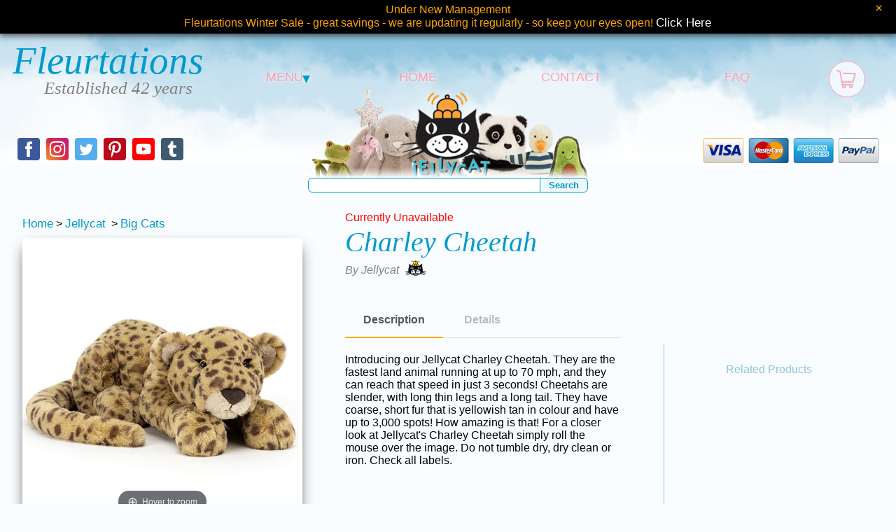

--- FILE ---
content_type: text/html
request_url: https://www.fleurtations.uk.com/Jellycat/jellycat-charley-cheetah.asp
body_size: 51583
content:

<!DOCTYPE html>
<html lang="en-GB">
	<head>
	<meta charset="UTF-8">
	<meta name="viewport" content="width=device-width, initial-scale=1.0">
	
		<meta name="robots" content="all,index,follow,noarchive">
	
	<title>
		Jellycat&nbsp;Charley Cheetah
	</title>
	<link rel="canonical" href="https://www.fleurtations.uk.com/Jellycat/jellycat-charley-cheetah.asp">
	<link rel="icon" type="image/vnd.microsoft.icon" href="https://www.fleurtations.uk.com/Images/Jellycat.ico">
	<link rel="shortcut icon" href="https://www.fleurtations.uk.com/Images/Jellycat.ico">
	<meta name="description" content="Charley Cheetah by Jellycat - Sizes: Large 
and 
Little - Prices from &pound;23.45 with Free 
National|UK Tracked Delivery on all Jellycat Charley Cheetahs">
	<meta name="keywords" content="Jellycat Charley Cheetah,">
	
	<!--Open Graph-->
	<meta property="og:url" content="https://www.fleurtations.uk.com/Jellycat/jellycat-charley-cheetah.asp">
	<meta property="og:type" content="website">
	<meta property="og:title" content="Jellycat&nbsp;Charley Cheetah">
	<meta property="og:description" content="Charley Cheetah by Jellycat - Sizes: Large 
and 
Little - Prices from &pound;23.45 with Free 
National|UK Tracked Delivery on all Jellycat Charley Cheetahs">
	<meta property="og:image" content="https://www.fleurtations.uk.com/Jellycat/images/jellycat-charley-cheetah-L.jpg">
	<meta name="twitter:card" content="summary_large_image">
	<meta name="twitter:site" content="@Fleurtations">
	
	<meta name="distribution" content="global">
	<meta name="author" content="fleurtations.uk.com">
	<meta name="copyright" content="&copy; Copyright Fleurtations.UK.Com All rights reserved">
	<link rel="stylesheet" href="../../Primary-Style.css">
	<link type="text/css" rel="stylesheet" href="../../magiczoomplus/magiczoomplus.css"/>
	<link rel="preconnect" href="https://fonts.googleapis.com">
	<link rel="preconnect" href="https://fonts.gstatic.com" crossorigin>
	<link href="https://fonts.googleapis.com/css2?family=Lato:wght@400;700&display=swap" rel="stylesheet">
	<style type="text/css">
		h1{text-align:left;}
		h2{font-size:40px;margin:0;font-weight:normal;color:grey;display:inline;}
		h3{margin:0;color:#f778a1;font-weight:normal;font-size:22px;display:inline;}
		#brand-info{font-style:italic;color:grey;font-size:16px;}
		.hidden {display: none;}
		#searchBarImage{background-image:url(https://www.fleurtations.uk.com/Jellycat/Images/Jellycat-Search-Bar-Image.png);}
		#product, #reviews{width:80%;margin:auto;display:grid;}
		#product{grid-template-columns:400px auto 300px;grid-template-rows:min-content 55px minmax(415px, auto) auto;grid-column-gap:5%;}
		#images {width:400px;grid-row-start:1;grid-row-end:6;}
		#breadcrumbs{margin:10px 0;}
		.slider{max-width: 400px;}
		#selectors{text-align:center;}
		.mz-thumb img{width:50px;height:50px;margin:0 5px;}
		#product-image {width:400px;box-shadow: 0 10px 20px -5px rgba(0, 0, 0, 0.75);margin-bottom:30px;}
		#product-title{grid-column-start:2;grid-column-end:4;}

		#large-price{grid-column-start:2;grid-column-end:3;}
		#unavailable{color:red;}
		#size-stock{margin-left:10px;}
        #returning{color:#565656;cursor:help;}
		#shareThis{text-align:center;padding-top:10px;cursor:pointer;}
		#shareThis span{display:inline-block;margin-right:5px;font-weight:bold;color:#868686;}
		#shareThis svg{display:inline-block;position:relative;top:5px;}
		#brand-info{position:relative;top:-20px;}
		#brand-info img {position:relative;top:9px;left:8px;}
		#tab-box{margin-top:15px;height:350px;}
			section {display: none;padding: 20px 0 0;border-top: 1px solid #ddd;}
			#info label {display: inline-block;margin: 0 0 -1px;padding: 15px 25px;font-weight: 600;text-align: center;color: #bbb;border: 1px solid transparent;}
			#info label:before {margin-right: 10px;}
			#info label:hover {color: #888;}
			#info input:checked + label {color: #555;border-bottom: 2px solid orange;}
			#tab1:checked ~ #description,
			#tab2:checked ~ #details {
			  display: block;
			}
			#details ul{list-style:none;margin:0;}
			#details li{padding-bottom:4px;text-indent:-0.8em;padding-left:1em;}
			#details li::before {
				padding-right:7px;
				content: "•";
				color: red;
			}
			#details{overflow-y:scroll;max-height:280px;}
		#sound-controls {margin-top:25px;}
		#catalogID{padding-left:50px;color:grey;padding-top:10px;}
		#related-products{display:grid;grid-template-columns:auto auto;padding-top:25px;margin-top:75px;height:280px;border-bottom:1px solid #8ec3de;border-left:1px solid #8ec3de;border-radius:0 0 0 15px;grid-column-start:3;grid-row-start:2;grid-row-end:4;}
		#related-products p{grid-column-start:1;grid-column-end:3;text-align:center;color:#8ec3de;}
		#related-products div{display:inline-block;width:100px;margin:0 auto;text-align:center;vertical-align:top;}
		#price-container {grid-column-start:2;grid-column-end:4;}
		
		#buy{padding-top:5px;display:grid;grid-column-gap:5px;grid-row-gap:10px;grid-template-columns: repeat(2, 1fr);}
		#buy input, #single-buy input{border:none;margin-top:0px;}
		#buy input{display:none;}
		#buy span:hover{cursor:pointer;color:cadetblue;}
		#buy input:checked + label span{background-color:cadetblue;color:white;}
		#buy input:checked + label span span.prices{color:#ffe000 !important;}
		#buy input:checked + label span span.stock-notice{color:khaki !important;}
		#buy input:checked + label span span.in-stock,
		#buy input:checked + label span span.limited-stock,
		#buy input:checked + label span span.last-one {color:lightgreen !important;}
		#buy input:checked + label span s{color:white !important;}
		
		#price1 {grid-column-start:1;}
		#price2 {grid-column-start:2;}
		#price3 {grid-column-start:3;}
		#price4 {grid-column-start:4;}
		#price5 {grid-column-start:5;}
		#price6 {grid-column-start:6;}
		#price1, #price2, #price3, #price4, #price5, #price6 {text-align:center;color:#5f5f5f;border:1px solid cadetblue;border-radius:21px;}
		#buy-button, #single-buy-button{vertical-align:middle;text-align:center;color:white;background-color:cadetblue;border-radius:5px;}
		#buy-button {display:none;grid-row-start:2;line-height:45px;}
		#single-buy-button{height:60px;padding:5px 10% 0;vertical-align:bottom;}
		#select-price{color:cadetblue;font-weight:bold;padding:5px 0 2px 5px;}
		#single-variant{width:150px;text-align:center;display:inline-block;font-weight:bold;color:cadetblue;}
		#single-variant span{color:cadetblue;}
		#buy-button:hover, #single-buy-button:hover{background-color:orange;cursor:pointer;}
		.price-box{
			font-family: 'Lato', sans-serif;
			font-weight: 400;
			padding:5px 0;
		}
		.stock-notice, .reduced-price {color:#e90b0b;}
		.limited-stock, .last-one, .in-stock {color:green !important;}
		.prices{font-weight: 700;}
		
		#currency{margin-left:5%;}
		#currency, #price{float:left;color:white;font:italic 40px times;}
		#reviews{margin-top:50px;grid-template-columns:auto;}
		.rating {width:195px;margin:auto;background-color:white;border:1px solid darkgrey;border-radius:5px;}
		.rating:not(:checked) > input {position:absolute;clip:rect(0,0,0,0);}
		.rating:not(:checked) > label {float:right;width:1em;padding:0 .1em;overflow:hidden;white-space:nowrap;cursor:pointer;font-size:200%;line-height:1.2;color:#ddd;text-shadow:1px 1px #bbb, 2px 2px #666, .1em .1em .2em rgba(0,0,0,.5);}
		.rating:not(:checked) > label:before {content: '★ ';}
		.rating > input:checked ~ label {color: #f70;text-shadow:1px 1px #c60, 2px 2px #940, .1em .1em .2em rgba(0,0,0,.5);}
		.rating:not(:checked) > label:hover,
		.rating:not(:checked) > label:hover ~ label {color: gold;text-shadow:1px 1px goldenrod, 2px 2px #B57340, .1em .1em .2em rgba(0,0,0,.5);}
		.rating > input:checked + label:hover,
		.rating > input:checked + label:hover ~ label,
		.rating > input:checked ~ label:hover,
		.rating > input:checked ~ label:hover ~ label,
		.rating > label:hover ~ input:checked ~ label {
			color: #ea0;text-shadow:1px 1px goldenrod, 2px 2px #B57340, .1em .1em .2em rgba(0,0,0,.5);
		}
		.rating > label:active {position:relative;top:2px;left:2px;}
		#product-reviews{text-align:center;}
		#reviews-header{border-bottom:1px solid #8ec3de;padding:20px 0;margin-bottom:20px;color:#f778a1;}
		.review{display:grid;grid-template-columns:115px auto 200px;border-bottom:1px solid #ddd;padding:10px 0;}
		.review-text, .stars{text-align:left;}
		
		.discontinued{font-weight:bold;color:darkred !important;font-size:20px;padding-top:5%;cursor:default !important;}
		span.discontinued{text-align:center;border:1px solid darkred;border-radius:21px;}

		/* setup tooltips */
		.tooltip {
		    position: relative;
		}
		.tooltip:before,
		.tooltip:after {
            display: block;
            opacity: 0;
            pointer-events: none;
            position: absolute;
		}
		.tooltip:after {
            border-right: 6px solid transparent;
            border-bottom: 6px solid rgba(0,0,0,.75); 
            border-left: 6px solid transparent;
            content: '';
            height: 0;
                top: 20px;
                left: 170px;
            width: 0;
		}
		.tooltip:before {
            background: rgba(0,0,0,.75);
            border-radius: 2px;
            color: #fff;
            content: attr(data-title);
            font-size: 14px;
            padding: 6px 10px;
                top: 26px;
            white-space: nowrap;
		}

		/* the animations */
		/* expand */
		.tooltip.expand:before {
            transform: scale3d(.2,.2,1);
            transition: all .2s ease-in-out;
		}
		.tooltip.expand:after {
            transform: translate3d(0,6px,0);
            transition: all .1s ease-in-out;
		}
		.tooltip.expand:hover:before,
		.tooltip.expand:hover:after {
            opacity: 1;
            transform: scale3d(1,1,1);
		}
		.tooltip.expand:hover:after {
		    transition: all .2s .1s ease-in-out;
		}

		.rrp {
			margin-right:10px;
			color:#999;
		}
		
		@media screen and (max-width:1499px) {
			#product, #reviews{width:90%;}
		}
		@media screen and (max-width:1299px) {
			#product, #reviews{width:95%;}
		}
		@media screen and (max-width:1199px) {
			#product {grid-template-columns: 400px auto;}
			#images {margin-bottom:25px;grid-row-end:4;}
			#product-title{grid-column-end:3;}
			#price-container {grid-column-start:1;grid-column-end:3;grid-row-start:4;}
			.discontinued{font-size:15px;padding-top:15px;}
			#related-products {grid-column-start:1;grid-column-end:3;grid-row-start:5;grid-row-end:6;grid-template-columns:auto auto auto auto;height:auto;border:1px solid #8ec3de;border-radius:15px;}
			#related-products p {grid-column-start:1;grid-column-end:5;}
			.review{grid-template-columns: 115px auto;grid-column-gap:10px;}
			.reviewer{grid-column-start:1;grid-row-start:1;}
			.stars{grid-row-start:2;margin-left:8px;}
			.review-text{grid-column-start:2;grid-row-start:1;grid-row-end:4;}
		}
		@media screen and (max-width:899px) {
			#product {grid-template-columns:300px auto;}
			#images {width:300px;}
			.slider{width:300px;}
			#product-image {width:300px;}
		}
		@media screen and (max-width:699px) {
			h1{text-align:center;}
			#product {grid-template-columns:auto;grid-template-rows:auto;}
			#product-title {grid-row-start:1;grid-column-start:1;text-align:center;margin-bottom:30px;}
            .tooltip:before {left:calc(50% - 142px);}
            .tooltip:after {left:50%;}
			#images {width:400px;margin:auto;grid-row-start:2;grid-row-end:3;grid-column-start:1;grid-column-end:3;margin-bottom:25px;}
			#breadcrumbs{text-align:center;}
			#large-price{grid-column-start:1;grid-row-start:3;text-align:center;}
			#price-container {grid-row-start:4;margin-top:10px;}
			#info {grid-row-start:5;grid-column-start:1;grid-column-end:3;}
			#related-products{grid-row-start:6;}
			#tab-box {margin-top:10px;}
			#buy label {font-size:14px;}
			#related-products {margin-top:15px;padding-top:5px;}
			#reviews {margin-bottom:50px;grid-template-columns:auto;}
			#product-reviews {margin-top:50px;}
			.slider {width:400px;}
			#product-image {width:400px;}
			#single-buy{text-align:center;}
		}
		@media screen and (max-width:429px) {
			#images {width:100%;}
			.slider {width:100%;}
			#product-image{width:100%;height:100%;}
			#tab-box {height:370px;}
			#details ul {padding-left:10px;}
			#related-products {grid-template-columns:auto auto;}
			#related-products p {grid-column-end:3;}
			.review{grid-template-columns:auto;}
			.reviewer{text-align:left;}
			.stars{margin:0;}
			.review-text{grid-row-start:3;grid-column-start:1;grid-column-end:2;}
		}
		
		@media screen and (min-width:700px) and (max-width:900px) {
			.review{grid-template-columns:auto;}
			.reviewer{text-align:left;}
			.stars{margin:0;}
			.review-text{grid-row-start:3;grid-column-start:1;grid-column-end:2;}
		}
		@media screen and (min-width:700px) and (max-width:1199px) {
			#single-buy-button{margin-left:50%;}
		}

		
	</style>
	
	<script type="application/ld+json">
	[
		
			{
				"@context": "http://schema.org/",
				"@type": "Product",
				"sku": "J4020",
				"gtin" : "670983126792",
				
				"image": "../Jellycat/images/jellycat-charley-cheetah-L.jpg",
				"name": "Jellycat Charley Cheetah",
				"description": "Introducing our Jellycat Charley Cheetah. They are the fastest land animal running at up to 70 mph, and they can reach that speed in just 3 seconds! Cheetahs are slender, with long thin legs and a long tail. They have coarse, short fur that is yellowish tan in colour and have up to 3,000 spots! How amazing is that!",
				"color": "",
				"gender": "",
				"age_group": "",
				"brand": {
					"name": "Jellycat"
				},
				"offers": {
					"@type": "Offer",
					"priceCurrency": "GBP",
					"price": 51.45,
					
					"url": "https://www.fleurtations.uk.com/Jellycat/jellycat-charley-cheetah.asp?selected=1",
					
					"itemCondition": "http://schema.org/NewCondition",
					"availability": "http://schema.org/Discontinued"
				}
			},
			{
				"@context": "http://schema.org/",
				"@type": "Product",
				"sku": "J4020-Li",
				"gtin" : "670983127102",
				
				"image": "../Jellycat/images/jellycat-charley-cheetah.jpg",
				"name": "Jellycat Charley Cheetah Little",
				"description": "Introducing our Jellycat Charley Cheetah. They are the fastest land animal running at up to 70 mph, and they can reach that speed in just 3 seconds! Cheetahs are slender, with long thin legs and a long tail. They have coarse, short fur that is yellowish tan in colour and have up to 3,000 spots! How amazing is that!",
				"color": "",
				"gender": "",
				"age_group": "",
				"brand": {
					"name": "Jellycat"
				},
				"offers": {
					"@type": "Offer",
					"priceCurrency": "GBP",
					"price": 23.45,
					
					"url": "https://www.fleurtations.uk.com/Jellycat/jellycat-charley-cheetah.asp?selected=2",
					
					"itemCondition": "http://schema.org/NewCondition",
					"availability": "http://schema.org/Discontinued"
				}
			}
	]
	</script>
</head>
<body>
	
<!-- Google tag (gtag.js) -->
<script async src="https://www.googletagmanager.com/gtag/js?id=G-JHT93GRXZJ"></script>
<script>
  window.dataLayer = window.dataLayer || [];
  function gtag(){dataLayer.push(arguments);}
  gtag('js', new Date());

  gtag('config', 'G-JHT93GRXZJ');
</script>
<!-- End Google tag (gtag.js) -->
<!-- Google tag (gtag.js) -->
<script async src="https://www.googletagmanager.com/gtag/js?id=AW-1044041020"></script>
<script>
  window.dataLayer = window.dataLayer || [];
  function gtag(){dataLayer.push(arguments);}
  gtag('js', new Date());

  gtag('config', 'AW-1044041020');
</script>
<!-- End Google tag (gtag.js) -->
<input type="checkbox" id="menu-toggle"/>
<div id="menu">
	<div><label class="menu-toggle-icon" for="menu-toggle" onclick="hideOverlay()"></label></div>
	<ul>
		
		<li><a href="https://www.fleurtations.uk.com/Fleurtations-Winter-Sale.asp">Winter Sale</a></li>
		<li><a href="https://www.fleurtations.uk.com/Aurora-World-Palm-Pals-Soft-Toys.asp">Aurora Palm Pals</a></li>
		
		<li><a href="https://www.fleurtations.uk.com/Baby-Boy-Soft-Toys.asp">Baby Boy Gifts</a></li>
		<li><a href="https://www.fleurtations.uk.com/Baby-Girl-Soft-Toys.asp">Baby Girl Gifts</a></li>
		
		<li><a href="https://www.fleurtations.uk.com/Best-Years-Knitted-Soft-Toys.asp">Best Years Toys</a></li>
		<li><a href="https://www.fleurtations.uk.com/Scented-Candles-Index.asp">Candles + Diffusers</a></li>
		
		<li><a href="https://www.fleurtations.uk.com/Eeboo.asp">Eeboo Puzzles+</a></li>
		
		<li><a href="https://www.fleurtations.uk.com/Keel-Toys.asp">Keel Toys</a></li>
		<li><a href="https://www.fleurtations.uk.com/Moomin.asp">Moomin</a></li>
		<li><a href="https://www.fleurtations.uk.com/Moulin-Roty.asp">Moulin Roty</a></li>
		<li><a href="https://www.fleurtations.uk.com/Noodoll.asp">Noodoll Plush</a></li>
		<li><a href="https://www.fleurtations.uk.com/Onya.asp">Onya Bags</a></li>
		<li><a href="https://www.fleurtations.uk.com/Pachamama-Knitted-Clothing.asp">Pachamama Knitwear</a></li>
		<li><a href="https://www.fleurtations.uk.com/Peanuts-Snoopy.asp">Peanuts Snoopy</a></li>
		<li><a href="https://www.fleurtations.uk.com/Photo-Frames-Index.asp">Photo Frames</a></li>
		<li><a href="https://www.fleurtations.uk.com/Quotable-Cards-Mugs-Frames-Totes.asp">Quotables</a></li>
		<li><a href="https://www.fleurtations.uk.com/Rachel-Ellen.asp">Rachel Ellen</a></li>
		<li><a href="https://www.fleurtations.uk.com/rosie-made-a-thing.asp">Rosie Made a Thing</a></li>
		<li><a href="https://www.fleurtations.uk.com/Santoro-Gorjuss.asp">Santoro Gorjuss</a></li>
		<li><a href="https://www.fleurtations.uk.com/Lilla-Och-Stora-Bjorn-Soft-Toys.asp">Swedish Toys</a></li>
		<li><a href="https://www.fleurtations.uk.com/Teddy-Hermann-Soft-Toys.asp">Teddy Hermann Toys</a></li>
		<li><a href="https://www.fleurtations.uk.com/The-Beatles.asp">The Beatles</a></li>
		<li><a href="https://www.fleurtations.uk.com/Musical-Wind-Chimes.asp">Wind Chimes</a></li>
		<li><a href="https://www.fleurtations.uk.com/Wrapping-Paper-Index.asp">Wrapping Paper</a></li>
	</ul>
</div>
<div id="overlay" onclick="closeMenu()"></div>
<div id="black-friday-notice-bar" class="notice-bar">Under New Management<br>Fleurtations Winter Sale - great savings - we are updating it regularly - so keep your eyes open! <a href="https://www.fleurtations.uk.com/Fleurtations-Winter-Sale.asp">Click Here</a><button onclick="closeNoticeBar(this);">×</button></div>


<div id="wrapper">
	<div id="header">
		<div id="banner"></div>
		<div id="fade"></div>	<!--Fade for banner-->
		<div id="mobileEstablished">
			<span id="Fleurtations">Fleurtations</span>
		</div>
		<div id="searchBarImage">
			<div id="searchBarImage-fade"></div>
		</div>
		
		<table class="estab">
			<tr>
				<td id="established">
					<a href="https://www.fleurtations.uk.com"><span id="Fleurtations">Fleurtations</span></a>
					<span id="established-years">Established 42 years</span>
				</td>
				<td id="menuDropdown">
					<div id="dropdown">
						<a class="navigation-link">MENU<span id="dropdownArrow">&#9662;</span></a>
						<div id="dropdown-content">
							
							<a id="black-friday-menu-link" href="https://www.fleurtations.uk.com/black-friday.asp">BLACK FRIDAY</a>
							
							<a href="https://www.fleurtations.uk.com/Fleurtations-Winter-Sale.asp">Winter Sale</a>
							<a href="https://www.fleurtations.uk.com/Aurora-World-Palm-Pals-Soft-Toys.asp">Aurora Palm Pals</a>
							
							<a href="https://www.fleurtations.uk.com/Baby-Boy-Soft-Toys.asp">Baby Boy Gifts</a>
							<a href="https://www.fleurtations.uk.com/Baby-Girl-Soft-Toys.asp">Baby Girl Gifts</a>
							
							<a href="https://www.fleurtations.uk.com/Best-Years-Knitted-Soft-Toys.asp">Best Years Toys</a>
							<a href="https://www.fleurtations.uk.com/Scented-Candles-Index.asp">Candles + Diffusers</a>
							
							<a href="https://www.fleurtations.uk.com/Eeboo.asp">Eeboo Puzzles+</a>
							
							<a href="https://www.fleurtations.uk.com/Keel-Toys.asp">Keel Toys</a>
							<a href="https://www.fleurtations.uk.com/Moomin.asp">Moomin</a>
							<a href="https://www.fleurtations.uk.com/Moulin-Roty.asp">Moulin Roty</a>
							<a href="https://www.fleurtations.uk.com/Noodoll.asp">Noodoll Plush</a>
							<a href="https://www.fleurtations.uk.com/Onya.asp">Onya Bags</a>
							<a href="https://www.fleurtations.uk.com/Pachamama-Knitted-Clothing.asp">Pachamama Knitwear</a>
							<a href="https://www.fleurtations.uk.com/Peanuts-Snoopy.asp">Peanuts Snoopy</a>
							<a href="https://www.fleurtations.uk.com/Photo-Frames-Index.asp">Photo Frames</a>
							<a href="https://www.fleurtations.uk.com/Quotable-Cards-Mugs-Frames-Totes.asp">Quotables</a>
							<a href="https://www.fleurtations.uk.com/Rachel-Ellen.asp">Rachel Ellen</a>
							<a href="https://www.fleurtations.uk.com/rosie-made-a-thing.asp">Rosie Made a Thing</a>
							<a href="https://www.fleurtations.uk.com/Santoro-Gorjuss.asp">Santoro Gorjuss</a>
							<a href="https://www.fleurtations.uk.com/Lilla-Och-Stora-Bjorn-Soft-Toys.asp">Swedish Toys</a>
							<a href="https://www.fleurtations.uk.com/Teddy-Hermann-Soft-Toys.asp">Teddy Hermann Toys</a>
							<a href="https://www.fleurtations.uk.com/The-Beatles.asp">The Beatles</a>
							
							<a href="https://www.fleurtations.uk.com/Musical-Wind-Chimes.asp">Wind Chimes</a>
							<a href="https://www.fleurtations.uk.com/Wrapping-Paper-Index.asp">Wrapping Paper</a>
						</div>
					</div>
				</td>
				<td id="home"><a class="navigation-link" href="https://www.fleurtations.uk.com">HOME</a></td>
				<td class="contact"><a class="navigation-link" href="https://www.fleurtations.uk.com/contacts.asp">CONTACT</a></td>
				<td class="services"><a class="navigation-link" href="https://www.fleurtations.uk.com/services.asp">FAQ</a></td>
				<td class="new"><a class="navigation-link" href="https://www.fleurtations.uk.com/whats-new.asp">WHAT&apos;S NEW</a></td>
			</tr>
		</table>
		
			<div class="checkout">
				<a class="checkout__button" href="#"><!-- Fallback location -->
					<span class="checkout__text">
						<svg class="checkout__icon" width="30px" viewBox="0 0 35 35">
							<path fill="var(--secondary-colour)" d="M33.623,8.004c-0.185-0.268-0.486-0.434-0.812-0.447L12.573,6.685c-0.581-0.025-1.066,0.423-1.091,1.001 c-0.025,0.578,0.423,1.065,1.001,1.091L31.35,9.589l-3.709,11.575H11.131L8.149,4.924c-0.065-0.355-0.31-0.652-0.646-0.785 L2.618,2.22C2.079,2.01,1.472,2.274,1.26,2.812s0.053,1.146 0.591,1.357l4.343,1.706L9.23,22.4c0.092,0.497,0.524,0.857,1.03,0.857 h0.504l-1.15,3.193c-0.096,0.268-0.057,0.565,0.108,0.798c0.163,0.232,0.429,0.37,0.713,0.37h0.807 c-0.5,0.556-0.807,1.288-0.807,2.093c0,1.732,1.409,3.141,3.14,3.141c1.732,0,3.141-1.408,3.141-3.141c0-0.805-0.307-1.537-0.807-2.093h6.847c-0.5,0.556-0.806,1.288-0.806,2.093c0,1.732,1.407,3.141,3.14,3.141 c1.731,0,3.14-1.408,3.14-3.141c0-0.805-0.307-1.537-0.806-2.093h0.98c0.482,0,0.872-0.391,0.872-0.872s-0.39-0.873-0.872-0.873 H11.675l0.942-2.617h15.786c0.455,0,0.857-0.294,0.996-0.727l4.362-13.608C33.862,8.612,33.811,8.272,33.623,8.004z M13.574,31.108c-0.769,0-1.395-0.626-1.395-1.396s0.626-1.396,1.395-1.396c0.77,0,1.396,0.626,1.396,1.396S14.344,31.108,13.574,31.108z M25.089,31.108c-0.771,0-1.396 0.626-1.396-1.396s0.626-1.396,1.396-1.396c0.77,0,1.396,0.626,1.396,1.396 S25.858,31.108,25.089,31.108z"/>
						</svg>
					</span>
				</a>
				<div class="checkout__order">
					<div class="checkout__order-inner">
						
<table class="checkout__summary">
	<thead>
		<tr><th colspan="2">Your Order</th><th>Price</th></tr>
	</thead>
	<tbody>
	
	</tbody>
	<tfoot>
		<tr><th colspan="3" class="bottom">Total <span class="checkout__total">&pound;0.00</span></th></tr>
	</tfoot>
</table><!-- /checkout__summary -->
<button class="checkout__option checkout__option--silent checkout__cancel">&lt; Continue Shopping</button><form id="Checkout-Button" action="https://www.fleurtations.uk.com/cart.asp" method="post"><input class="checkout__option noBorder" type="submit" name="submit" value="Checkout"></form>
<button class="checkout__close checkout__cancel"><i class="icon fa fa-fw">&#10006;</i>Close</button>
					</div><!-- /checkout__order-inner -->
				</div><!-- /checkout__order -->
			</div><!-- /checkout -->
		
		<table class="estab-mobile">
			<tr>
				<td id="menu-mobile"><label class="menu-toggle-icon" for="menu-toggle" onclick="showOverlay()"></label></td>
				<td id="home-mobile">
					<a class="navigation-link" href="https://www.fleurtations.uk.com">
						<svg height="25px" width="25px" viewbox="0 0 1000 1000">
							<path fill="var(--primary-colour)" d="M165.8,564.8v389.9h222.8V732h222.8v222.8h222.9V564.8L500,230.7L165.8,564.8z M500,45.2L10,529.2l64.4,64.7L500,171.5l425.5,422.4l64.5-64.7L500,45.2z M332.9,118.5H165.8v212.4l167.2-170.6V118.5z">
						</svg>
					</a>
				</td>
				<td id="contact-mobile">
					<a class="navigation-link" href="https://www.fleurtations.uk.com/contacts.asp">
						<svg height="25px" width="25px" viewbox="0 0 1000 1000">
							<path fill="var(--primary-colour)" d="M647,656.8c0,0-41.7-28-87.6,18.8c0,0-37.8,42-79.5-11.6c0,0-115.2-126.5-150.7-268c0,0-8.6-24.9,23.9-30.1c0,0,87.6-18.8,98.1-58.3L398.9,39.5c0,0-15.8-48.9-77-20.7c0,0-104.6,26.7-150.5,71.7l-8.5,19.3l-9.4,75.5c0,0,4.9,511.3,447.6,798c0,0,151.6,46.6,234.8-106.2l10.6-39.5L647,656.8z">
						</svg>
					</a>
				</td>
				<td class="basket-mobile"><a href="https://www.fleurtations.uk.com/cart.asp"><img src="https://www.fleurtations.uk.com/images/Basket-Icon.png" alt="Basket"/></a></td>
			</tr>
		</table>
		
		<div id="social-search-card">
			<div id="social">
				<div id="facebook">
						<a href="https://www.facebook.com/Fleurtations" target="_blank" title="Facebook" preserveAspectRatio="xMidYMid meet">
						<svg height="32px" width="32px" viewbox="0 0 512 512">
							<path fill="#fff" d='M211.9 197.4h-36.7v59.9h36.7V433.1h70.5V256.5h49.2l5.2-59.1h-54.4c0 0 0-22.1 0-33.7 0-13.9 2.8-19.5 16.3-19.5 10.9 0 38.2 0 38.2 0V82.9c0 0-40.2 0-48.8 0 -52.5 0-76.1 23.1-76.1 67.3C211.9 188.8 211.9 197.4 211.9 197.4z'>
						</svg>
					</a>
				</div>
				<div id="instagram">
						<a href="https://www.instagram.com/fleurtationsofficial/" target="_blank" title="Instagram" preserveAspectRatio="xMidYMid meet">
						<svg height="32px" width="32px" viewbox="0 0 512 512">
							<path fill="#fff" d='M256 109.3c47.8 0 53.4 0.2 72.3 1 17.4 0.8 26.9 3.7 33.2 6.2 8.4 3.2 14.3 7.1 20.6 13.4 6.3 6.3 10.1 12.2 13.4 20.6 2.5 6.3 5.4 15.8 6.2 33.2 0.9 18.9 1 24.5 1 72.3s-0.2 53.4-1 72.3c-0.8 17.4-3.7 26.9-6.2 33.2 -3.2 8.4-7.1 14.3-13.4 20.6 -6.3 6.3-12.2 10.1-20.6 13.4 -6.3 2.5-15.8 5.4-33.2 6.2 -18.9 0.9-24.5 1-72.3 1s-53.4-0.2-72.3-1c-17.4-0.8-26.9-3.7-33.2-6.2 -8.4-3.2-14.3-7.1-20.6-13.4 -6.3-6.3-10.1-12.2-13.4-20.6 -2.5-6.3-5.4-15.8-6.2-33.2 -0.9-18.9-1-24.5-1-72.3s0.2-53.4 1-72.3c0.8-17.4 3.7-26.9 6.2-33.2 3.2-8.4 7.1-14.3 13.4-20.6 6.3-6.3 12.2-10.1 20.6-13.4 6.3-2.5 15.8-5.4 33.2-6.2C202.6 109.5 208.2 109.3 256 109.3M256 77.1c-48.6 0-54.7 0.2-73.8 1.1 -19 0.9-32.1 3.9-43.4 8.3 -11.8 4.6-21.7 10.7-31.7 20.6 -9.9 9.9-16.1 19.9-20.6 31.7 -4.4 11.4-7.4 24.4-8.3 43.4 -0.9 19.1-1.1 25.2-1.1 73.8 0 48.6 0.2 54.7 1.1 73.8 0.9 19 3.9 32.1 8.3 43.4 4.6 11.8 10.7 21.7 20.6 31.7 9.9 9.9 19.9 16.1 31.7 20.6 11.4 4.4 24.4 7.4 43.4 8.3 19.1 0.9 25.2 1.1 73.8 1.1s54.7-0.2 73.8-1.1c19-0.9 32.1-3.9 43.4-8.3 11.8-4.6 21.7-10.7 31.7-20.6 9.9-9.9 16.1-19.9 20.6-31.7 4.4-11.4 7.4-24.4 8.3-43.4 0.9-19.1 1.1-25.2 1.1-73.8s-0.2-54.7-1.1-73.8c-0.9-19-3.9-32.1-8.3-43.4 -4.6-11.8-10.7-21.7-20.6-31.7 -9.9-9.9-19.9-16.1-31.7-20.6 -11.4-4.4-24.4-7.4-43.4-8.3C310.7 77.3 304.6 77.1 256 77.1L256 77.1z'>
						</svg>
						<svg style="position:relative;top:-32px;" height="32px" width="32px" viewbox="0 0 512 512">
							<path fill="#fff" d='M256 164.1c-50.7 0-91.9 41.1-91.9 91.9s41.1 91.9 91.9 91.9 91.9-41.1 91.9-91.9S306.7 164.1 256 164.1zM256 315.6c-32.9 0-59.6-26.7-59.6-59.6s26.7-59.6 59.6-59.6 59.6 26.7 59.6 59.6S288.9 315.6 256 315.6z'>
						</svg>
						<svg style="position:relative;top:-64px;" height="32px" width="32px" viewbox="0 0 512 512">
							<circle fill="#fff" cx='351.5' cy='160.5' r='21.5'>
						</svg>
					</a>
				</div>
				<div id="twitter">
					<a href="https://twitter.com/Fleurtations" target="_blank" title="Twitter" preserveAspectRatio="xMidYMid meet">
						<svg height="32px" width="32px" viewbox="0 0 512 512">
							<path fill="#fff" d='M419.6 168.6c-11.7 5.2-24.2 8.7-37.4 10.2 13.4-8.1 23.8-20.8 28.6-36 -12.6 7.5-26.5 12.9-41.3 15.8 -11.9-12.6-28.8-20.6-47.5-20.6 -42 0-72.9 39.2-63.4 79.9 -54.1-2.7-102.1-28.6-134.2-68 -17 29.2-8.8 67.5 20.1 86.9 -10.7-0.3-20.7-3.3-29.5-8.1 -0.7 30.2 20.9 58.4 52.2 64.6 -9.2 2.5-19.2 3.1-29.4 1.1 8.3 25.9 32.3 44.7 60.8 45.2 -27.4 21.4-61.8 31-96.4 27 28.8 18.5 63 29.2 99.8 29.2 120.8 0 189.1-102.1 185-193.6C399.9 193.1 410.9 181.7 419.6 168.6z'>
						</svg>
					</a>
				</div>
				<div id="pinterest">
						<a href="https://www.pinterest.co.uk/fleurtations1/" target="_blank" title="Pinterest" preserveAspectRatio="xMidYMid meet">
						<svg height="32px" width="32px" viewbox="0 0 512 512">
							<path fill="#fff" d='M266.6 76.5c-100.2 0-150.7 71.8-150.7 131.7 0 36.3 13.7 68.5 43.2 80.6 4.8 2 9.2 0.1 10.6-5.3 1-3.7 3.3-13 4.3-16.9 1.4-5.3 0.9-7.1-3-11.8 -8.5-10-13.9-23-13.9-41.3 0-53.3 39.9-101 103.8-101 56.6 0 87.7 34.6 87.7 80.8 0 60.8-26.9 112.1-66.8 112.1 -22.1 0-38.6-18.2-33.3-40.6 6.3-26.7 18.6-55.5 18.6-74.8 0-17.3-9.3-31.7-28.4-31.7 -22.5 0-40.7 23.3-40.7 54.6 0 19.9 6.7 33.4 6.7 33.4s-23.1 97.8-27.1 114.9c-8.1 34.1-1.2 75.9-0.6 80.1 0.3 2.5 3.6 3.1 5 1.2 2.1-2.7 28.9-35.9 38.1-69 2.6-9.4 14.8-58 14.8-58 7.3 14 28.7 26.3 51.5 26.3 67.8 0 113.8-61.8 113.8-144.5C400.1 134.7 347.1 76.5 266.6 76.5z'>
						</svg>
					</a>
				</div>
				<div id="youtube">
						<a href="https://www.youtube.com/channel/UCouHZxrQGKlAsQCJEXQ3H8Q" target="_blank" title="Youtube" preserveAspectRatio="xMidYMid meet">
						<svg height="32px" width="32px" viewbox="0 0 512 512">
							<path fill="#fff" d='M422.6 193.6c-5.3-45.3-23.3-51.6-59-54 -50.8-3.5-164.3-3.5-215.1 0 -35.7 2.4-53.7 8.7-59 54 -4 33.6-4 91.1 0 124.8 5.3 45.3 23.3 51.6 59 54 50.9 3.5 164.3 3.5 215.1 0 35.7-2.4 53.7-8.7 59-54C426.6 284.8 426.6 227.3 422.6 193.6zM222.2 303.4v-94.6l90.7 47.3L222.2 303.4z'>
						</svg>
					</a>
				</div>
				<div id="tumblr">
						<a href="https://fleurtations09.wordpress.com/" target="_blank" title="WordPress" preserveAspectRatio="xMidYMid meet">
						<svg height="22px" width="22px" viewbox="0 0 24 24">
							<path fill="#fff" d='M14.563 24c-5.093 0-7.031-3.756-7.031-6.411V9.747H5.116V6.648c3.63-1.313 4.512-4.596 4.71-6.469C9.84.051 9.941 0 9.999 0h3.517v6.114h4.801v3.633h-4.82v7.47c.016 1.001.375 2.371 2.207 2.371h.09c.631-.02 1.486-.205 1.936-.419l1.156 3.425c-.436.636-2.4 1.374-4.156 1.404h-.178l.011.002z'>
						</svg>
					</a>
				</div>
			</div>
			<div id="search">
				<div>
					<form action="https://www.fleurtations.uk.com/Site-Search.asp" method="post">
						<input type="text" name="searchTerm" value=""/>
						<input type="submit" name="submit" value="Search">
					</form>
				</div>
			</div>
			<div id="cardstrip">
				<img src="https://www.fleurtations.uk.com/images/cardstrip-new.png" alt="Credit cards accepted including American Express|Visa|Mastercard via PayPal" title="Credit cards accepted via PayPal" width="250" height="36" />
			</div>
		</div>
	</div>
	
	<div id="content">
		<div id="product">
			<div id="images">
				<div id="breadcrumbs">
					<a href="https://www.fleurtations.uk.com" itemtype="http://data-vocabulary.org/Breadcrumb">Home</a>&nbsp;>&nbsp;<a href="https://www.fleurtations.uk.com/Jellycat.asp" itemtype="http://data-vocabulary.org/Breadcrumb">Jellycat</a>
					
						&nbsp;>&nbsp;<a href="../Jellycat-Big-Cats.asp" itemtype="http://data-vocabulary.org/Breadcrumb">Big Cats</a>
					
				</div>
				<div class="slider">
					<a href="../Jellycat/images/jellycat-charley-cheetah-L.jpg" class="MagicZoom" data-options="zoomPosition: inner; variableZoom: true; lazyZoom: true; zoomCaption: bottom;" id="product-image"><img src="../Jellycat/images/jellycat-charley-cheetah-L.jpg" alt="Jellycat Charley Cheetah"></a>
					<div id="selectors">
						<a data-zoom-id="product-image" href="../Jellycat/images/jellycat-charley-cheetah-L.jpg" data-image="../Jellycat/images/jellycat-charley-cheetah-L.jpg"><img src="../Jellycat/images/jellycat-charley-cheetah-S.jpg" alt="Jellycat Charley Cheetah Large"></a>
						
						
							<a data-zoom-id="product-image" title="Little" href="../Jellycat/images/jellycat-charley-cheetah-LI-L.jpg" data-image="../Jellycat/images/jellycat-charley-cheetah-LI-L.jpg"><img src="../Jellycat/images/jellycat-charley-cheetah-LI-S.jpg" alt="Jellycat Charley Cheetah Little"></a>
						
							<a data-zoom-id="product-image" title="Back" href="../Jellycat/images/jellycat-charley-cheetah-BA-L.jpg" data-image="../Jellycat/images/jellycat-charley-cheetah-BA-L.jpg"><img src="../Jellycat/images/jellycat-charley-cheetah-BA-S.jpg" alt="Jellycat Charley Cheetah Back"></a>
						
							<a data-zoom-id="product-image" title="Side" href="../Jellycat/images/jellycat-charley-cheetah-SI-L.jpg" data-image="../Jellycat/images/jellycat-charley-cheetah-SI-L.jpg"><img src="../Jellycat/images/jellycat-charley-cheetah-SI-S.jpg" alt="Jellycat Charley Cheetah Side"></a>
						
					</div>
				</div>
				<div id="shareThis">
					<span>Share this Page</span>
					<svg height="24px" width="24px" viewbox="0 0 24 24">
						<path fill="orange" d="M 18 2 A 3 3 0 0 0 15 5 A 3 3 0 0 0 15.054688 5.5605469 L 7.9394531 9.7109375 A 3 3 0 0 0 6 9 A 3 3 0 0 0 3 12 A 3 3 0 0 0 6 15 A 3 3 0 0 0 7.9355469 14.287109 L 15.054688 18.439453 A 3 3 0 0 0 15 19 A 3 3 0 0 0 18 22 A 3 3 0 0 0 21 19 A 3 3 0 0 0 18 16 A 3 3 0 0 0 16.0625 16.712891 L 8.9453125 12.560547 A 3 3 0 0 0 9 12 A 3 3 0 0 0 8.9453125 11.439453 L 16.060547 7.2890625 A 3 3 0 0 0 18 8 A 3 3 0 0 0 21 5 A 3 3 0 0 0 18 2 z">
					</svg>
					<p id="supported"></p>
				</div>
			</div>
			<div id="product-title">
				
					<p id="unavailable">Currently Unavailable</p>
				
					<h1>Charley Cheetah</h1>
				
				<p id="brand-info">By Jellycat<img src="https://www.fleurtations.uk.com/Images/Jellycat.ico" alt="Jellycat" height="32" width="32"></p>
			</div>
			<div id="large-price">
				
					<h2>&pound;<span id="product-cost"></span></h2>
				
				<h3 id="size-stock"></h3>
                <p id="returning" class="tooltip expand" data-title="This is estimated and is subject to change."></p>
			</div>
			<div id="info">
				<div id="tab-box">
					<input class="hidden" id="tab1" type="radio" name="tabs" checked>
					<label for="tab1">Description</label>
						
					<input class="hidden" id="tab2" type="radio" name="tabs">
					<label for="tab2">Details</label>
						
					<section id="description">
						<p>
							Introducing our Jellycat Charley Cheetah. They are the 
fastest land 
animal running at up to 70 mph, and they can reach that 
speed in 
just 3 seconds! Cheetahs are slender, with long thin 
legs 
and a long tail. They have coarse, short fur that is 
yellowish tan in colour and have up to 3,000 spots! How 
amazing is 
that! For a 
closer look at Jellycat&apos;s Charley Cheetah simply roll 
the 
mouse over the image. Do not tumble dry, dry clean or 
iron. Check all labels.





						</p>
						
					</section>
					<section id="details">
						<ul>
							
								<li>Jellycat Charley Cheetah</li>
							
								<li>Size: Large and Little</li>
							
								<li>Care: Hand Wash Only</li>
							
								<li>Made from 100% Polyester</li>
							
								<li>Complies with European Safety Directive</li>
								
								<li>All UK deliveries are tracked</li>
							
								<li>Free UK delivery on orders &pound;30+</li>
							
								<li>Check all labels</li>
							
						</ul>
						<p id="catalogID">PRODUCT CODE: J4020</p>
					</section>
				</div>
			</div>
			<div id="related-products">
				<p>Related Products</p>
				
			</div>
			<div id="price-container">
				<form name="buy" action="https://www.fleurtations.uk.com/cart.asp" method="POST">
					<input type="hidden" name="act" value="add"/>
					<input type="hidden" name="catid" value="8241"/>
					<input type="hidden" name="smallpic" value="jellycat-charley-cheetah-S.jpg"/>
					<input type="hidden" name="category" value="Jellycat14"/>
					<input type="hidden" name="catalog_id" value="J4020"/>
					<input type="hidden" name="product_name" value="Charley Cheetah"/>
					<input type="hidden" name="product_short_description" value="Large"/>
					<input type="hidden" name="origin" value="jellycat-charley-cheetah">
                    <input type="hidden" id="variation" name="variation" value="">
					
						<input type="hidden" name="back" value="Jellycat/jellycat-charley-cheetah.asp"/>
					
					<input type="hidden" name="linktitle" value="Charley Cheetah"/>
					
							<p id="select-price">Select a Price:</p>
							<div id="buy">
								
										<input type="radio" id="p1" name="price" value="51.45" onClick="setprice(51.45, 1, 2, 1, 'Large', 0, 'null', '0', 0, 4)">
										<label for="p1">
											<span class="price-box" id="price1" style="display:block;">
												Large<br>
												46 x 14cm<br>
												
															<span class="stock-notice">Out of Stock</span>
														
												<br>
												
													<s class="rrp">&pound;65.00</s>
													<span class="prices reduced-price">&pound;51.45</span>
												
											</span>
										</label>
									
										<input type="radio" id="p2" name="price" value="23.45" onClick="setprice(23.45, 2, 2, 1, 'Little', 0, 'null', '0', 0, 8)">
										<label for="p2">
											<span class="price-box" id="price2" style="display:block;">
												Little<br>
												29 x 8cm<br>
												
															<span class="stock-notice">Out of Stock</span>
														
												<br>
												
													<s class="rrp">&pound;30.00</s>
													<span class="prices reduced-price">&pound;23.45</span>
												
											</span>
										</label>
									
									<span id="buy-button" style="background-color:white;color:red;">Currently Unavailable</span>
								
							</div>
						
				</form>
			</div>
		</div>
		<div id="reviews">
			<div id="product-reviews">
				<p id="reviews-header">Reviews of Charley Cheetah</p>
				
					<p>Be the first to write a review!</p>
				
			</div>
		</div>
				
	</div>
	<div id="footer">
		
			<div id="footer1">
				<a href="#wrapper" title="back to top">Back To Top</a>
			</div>
			
			<div id="footer2">
				For the latest stop press news regarding Fleurtations please visit <a href="https://pressroom.prlog.org/Fleur08/" target="_blank"> The Press Room</a>
				<br />
				<br />
				<a href="https://twitter.com/Fleurtations" target="_blank" title="Fleurtations Twitter Page">Fleurtations Twitter Page</a>&nbsp;&nbsp;-&nbsp;&nbsp;
				<a href="https://www.facebook.com/Fleurtations" target="_blank" title="Fleurtations FaceBook Page">Fleurtations Facebook Page</a>&nbsp;&nbsp;-&nbsp;&nbsp;
				<a href="https://www.google.co.uk/maps/place/Fleurtations/@52.980718,-1.105055,15z/data=!4m2!3m1!1s0x0:0x298edff5fb1563b2" target="_blank" title="Fleurtations Florists Nottingham on Google Maps"> Fleurtations on Google Maps</a>
			</div>
		
        <div id="footer-links">
            
                <a class="link-space" href="https://fleurtationsnottingham.blogspot.co.uk/" target="_blank" title="Fleurtations Florists on Blogger">Fleurtations Blog</a>&nbsp;&nbsp;|&nbsp;&nbsp;
            
            <a class="link-space" href="https://www.fleurtations.uk.com/About-Us-Fleurtations.asp" title="About Fleurtations">About Fleurtations</a>&nbsp;&nbsp;|&nbsp;&nbsp;
            <a class="link-space" href="https://www.fleurtations.uk.com/news.asp" title="News">News</a>&nbsp;&nbsp;|&nbsp;&nbsp;
            <a class="link-space" href="https://www.fleurtations.uk.com/contacts.asp" title="Contact Us">Contact Us</a>&nbsp;&nbsp;|&nbsp;&nbsp;
            
            <a class="link-space" href="https://www.fleurtations.uk.com/Fleurtations-Reviews-Testimonials.asp" title="Fleurtations Testimonials">Testimonials</a>&nbsp;&nbsp;|&nbsp;&nbsp;
            
            <a class="link-space" href="https://www.fleurtations.uk.com/Fleurtations-Privacy-Policy.asp" title="Privacy Policy">Privacy Policy</a>&nbsp;&nbsp;|&nbsp;&nbsp;
            <a class="link-space" href="https://www.fleurtations.uk.com/terms-conditions.asp" title="Terms and Conditions">Terms and Conditions</a>&nbsp;&nbsp;|&nbsp;&nbsp;
	    
	    <a class="link-space" href="https://www.fleurtations.uk.com/Fleurtations-Site-Map.asp" title="Fleurtations Site Map">Site Map</a>&nbsp;&nbsp;|&nbsp;&nbsp;
	    
            <a class="link-space" href="https://www.fleurtations.uk.com/services.asp" title="Customer Services">Returns and FAQ</a>
        </div>
	</div>
</div>
<script>
	/*!
	 * classie - class helper functions
	 * from bonzo https://github.com/ded/bonzo
	 * 
	 * classie.has( elem, 'my-class' ) -> true/false
	 * classie.add( elem, 'my-new-class' )
	 * classie.remove( elem, 'my-unwanted-class' )
	 * classie.toggle( elem, 'my-class' )
	 */

	/*jshint browser: true, strict: true, undef: true */
	/*global define: false */

	( function( window ) {

	'use strict';

	// class helper functions from bonzo https://github.com/ded/bonzo

	function classReg( className ) {
	  return new RegExp("(^|\\s+)" + className + "(\\s+|$)");
	}

	// classList support for class management
	// altho to be fair, the api sucks because it won't accept multiple classes at once
	var hasClass, addClass, removeClass;

	if ( 'classList' in document.documentElement ) {
	  hasClass = function( elem, c ) {
		return elem.classList.contains( c );
	  };
	  addClass = function( elem, c ) {
		elem.classList.add( c );
	  };
	  removeClass = function( elem, c ) {
		elem.classList.remove( c );
	  };
	}
	else {
	  hasClass = function( elem, c ) {
		return classReg( c ).test( elem.className );
	  };
	  addClass = function( elem, c ) {
		if ( !hasClass( elem, c ) ) {
		  elem.className = elem.className + ' ' + c;
		}
	  };
	  removeClass = function( elem, c ) {
		elem.className = elem.className.replace( classReg( c ), ' ' );
	  };
	}

	function toggleClass( elem, c ) {
	  var fn = hasClass( elem, c ) ? removeClass : addClass;
	  fn( elem, c );
	}

	var classie = {
	  // full names
	  hasClass: hasClass,
	  addClass: addClass,
	  removeClass: removeClass,
	  toggleClass: toggleClass,
	  // short names
	  has: hasClass,
	  add: addClass,
	  remove: removeClass,
	  toggle: toggleClass
	};

	// transport
	if ( typeof define === 'function' && define.amd ) {
	  // AMD
	  define( classie );
	} else {
	  // browser global
	  window.classie = classie;
	}

	})( window );
	
	function closeMenu() {
		document.getElementById('menu-toggle').checked = false;
		hideOverlay();
	}
	
	function showOverlay() {
		document.getElementById('overlay').style.display = "initial";
	}
	
	function hideOverlay() {
		document.getElementById('overlay').style.display = "none";
		document.getElementById('pop-up').style.display = "none";
	}

	function closeNoticeBar(element) {
		element.parentElement.style.display = "none";
	}

	function closePopUp() {
		var popUp = document.getElementById('pop-up');
		popUp.style.display = "none";
		hideOverlay();
	}
</script>
<script>
	(function() {
		[].slice.call( document.querySelectorAll( '.checkout' ) ).forEach( function( el ) {
			var openCtrl = el.querySelector( '.checkout__button' ),
				closeCtrls = el.querySelectorAll( '.checkout__cancel' );

			openCtrl.addEventListener( 'click', function(ev) {
				ev.preventDefault();
				classie.add( el, 'checkout--active' );
			} );

			[].slice.call( closeCtrls ).forEach( function( ctrl ) {
				ctrl.addEventListener( 'click', function() {
					classie.remove( el, 'checkout--active' );
				} );
			} );
		} );
	})();
</script>
	<script type="text/javascript">
		function setprice(variantPrice, selectedLocation, noOfVariations, preorder, size, stockLevel, returns, noOfPreorders, discontinued, threshold) {
			
			console.log("False");
			document.getElementById("large-price").style.display = "block";
            
			document.getElementById("variation").value = selectedLocation;
			document.getElementById("product-cost").innerHTML = variantPrice.toFixed(2); 
			sizeStockElement = document.getElementById("size-stock");
            returningElement = document.getElementById("returning");
			var isDiscontinued = (discontinued === 'true');
			
				if (stockLevel > threshold) {
					sizeStockElement.innerHTML = size;
				} else if (stockLevel == 2) {
					sizeStockElement.innerHTML = size + " - Last One!";
				} else if (isDiscontinued) {
					sizeStockElement.innerHTML = size + " - Discontinued";
				} else if (stockLevel < 2) {
					if (returns !== "null") {
						today=new Date();
						var returnDate=new Date(returns);
						var one_day=1000*60*60*24;
						var remainingDays = Math.ceil((returnDate.getTime()-today.getTime())/(one_day));
						if (remainingDays < 7) {
							returning = "This Week"
						} else if (remainingDays < 14) {
							returning = "Next Week"
						} else if (remainingDays < 31) {
							returning = "3-4 Weeks"
						} else if (remainingDays < 180) {
							returning = "2-3 Months"
						} else if (remainingDays < 360) {
							returning = "3+ Months"
						} else {
							returning = "6+ Months"
						}
						sizeStockElement.innerHTML = size + " - Out of Stock";
                        returningElement.innerHTML = "Anticipated Return: " + returning;
					} else {
						if (sizeStockElement !== null) {sizeStockElement.innerHTML = size + " - Out of Stock";}
					}
				} else if ((stockLevel < threshold) && (returns == "null")) {
					sizeStockElement.innerHTML = size + " - Limited Stock";
				} else {
					returningElement.innerHTML = "";
				}
			
			var buyButton;
			if (document.getElementById("single-buy-button") == null) {
				buyButton = document.getElementById("buy-button");
				if (buyButton !== null) {buyButton.style.display = "block";}
			} else {
				buyButton = document.getElementById("single-buy-button");
				buyButton.style.display = "inline-block";
			}
			if (document.documentElement.clientWidth > 599 || noOfVariations < 5) {
				if (buyButton !== null) {buyButton.style.gridColumnStart = selectedLocation;}
			}
			if (preorder==1) {
				canPreorder = false;
				if (noOfPreorders < 20 && canPreorder) {
                    buyButton.value = "Preorder";
                    buyButton.disabled=false;
                    buyButton.style.cursor="pointer";
                } else {
                    buyButton.value = "Out of Stock";
                    buyButton.disabled=true;
                    buyButton.style.cursor="not-allowed";
                }
			} else if (buyButton !== null) {
				buyButton.value = "Buy Now";
                buyButton.disabled=false;
                buyButton.style.cursor="pointer";
			} else {
				document.getElementById("large-price").innerHTML="Discontinued";
			}
		}
		var productCost = document.getElementById("product-cost");
		var gtinNumber = document.getElementById("gtin-number");
		var selectedPrice = "0";
		var priceCount = parseInt("2");
		
			switch(selectedPrice) {
				case '1':
					if (priceCount > 0) {
						document.getElementById("p1").checked = true;
						
						setprice(51.45, 1, 2, 1, 'Large', 0, 'null', '0', false, 4);
						productCost.innerHTML = 51.45.toFixed(2);
						// gtinNumber.content = 670983126792;
					}
					break;
				case '2':
					if (priceCount > 1) {
						document.getElementById("p2").checked = true;
						
						setprice(23.45, 2, 2, 1, 'Little', 0, 'null', '0', false, 8);
						productCost.innerHTML = 23.45.toFixed(2);
						//gtinNumber.content = 670983127102;
					}
					break;
				case '3':
					if (priceCount > 2) {
						document.getElementById("p3").checked = true;
						
						setprice(0.00, 3, 2, 0, 'Little', 0, 'null', '0', false, );
						productCost.innerHTML = 0.00.toFixed(2);
						//gtinNumber.content = 0;
					}
					break;
				case '4':
					if (priceCount > 3) {
						document.getElementById("p4").checked = true;
						
						setprice(0.00, 4, 2, 0, 'Back', 0, 'null', '0', false, );
						productCost.innerHTML = 0.00.toFixed(2);
						//gtinNumber.content = 0;
					}
					break;
				case '5':
					if (priceCount > 4) {
						document.getElementById("p5").checked = true;
						
						setprice(0.00, 5, 2, 0, 'Side', 0, 'null', '0', false, );
						productCost.innerHTML = 0.00.toFixed(2);
						//gtinNumber.content = 0;
					}
					break;
				case '6':
					if (priceCount > 5) {
						document.getElementById("p6").checked = true;
						
						setprice(0.00, 6, 2, 0, '', 0, 'null', '0', false, );
						productCost.innerHTML = 0.00.toFixed(2);
						//gtinNumber.content = 0;
					}
					break;
				default:
					if (priceCount > 1) {document.getElementById("large-price").style.display = "none";}
					if (priceCount > 1) {document.getElementById("p1").checked = false;}
					if (priceCount > 2) {document.getElementById("p2").checked = false;}
					if (priceCount > 3) {document.getElementById("p3").checked = false;}
					if (priceCount > 4) {document.getElementById("p4").checked = false;}
					if (priceCount > 5) {document.getElementById("p5").checked = false;}
					if (priceCount > 6) {document.getElementById("p6").checked = false;}
			}
		
		var onresize = function(e) {
		   width = e.target.outerWidth;
		   height = e.target.outerHeight;
		}
		window.addEventListener("resize", onresize);
		
		//Web Share API
		var shareButton = document.getElementById('shareThis');
		var supported = document.getElementById('supported');

		if (navigator.share == undefined) {
			shareButton.style.display = "none";
		}

		// Listen for any clicks
		shareButton.addEventListener('click', function (ev) {
			// Check if the current browser supports the Web Share API
			if (navigator.share !== undefined) {

				// Get the canonical URL from the link tag
				var shareUrl = document.querySelector('link[rel=canonical]') ? document.querySelector('link[rel=canonical]').href : window.location.href;

				// Share it!
				navigator.share({
				title: document.title,
				url: shareUrl
				}).then(() => console.log('Successful share'))
				.catch((error) => console.log('Error sharing:', error));

				ev.preventDefault();
			} else {
				supported.innerHTML = "Unfortunately, this feature is not supported on your browser";
			}
		});
	
	</script>
	<script type="text/javascript" src="../../magiczoomplus/magiczoomplus.js"></script>
</body>
</html>

--- FILE ---
content_type: text/css
request_url: https://www.fleurtations.uk.com/Primary-Style.css
body_size: 24028
content:
:root {
    --base-colour: #fafdff;
    --background-colour: #f0f8ff;
    --primary-colour: #009ace;
    --secondary-colour: #ff9fb2;
    --tertiary-colour: #8ec3de;
    --highlight-colour: lightcoral;
    --muted-colour: #517cad;
    --positive-colour: #ddfde6;
    --negative-colour: #ffaeae;
}

body {
    margin: 0;
    background-color: #fafdff;
    padding: 0;
    height: 100%;
    font: 16px arial;
}

h1 {
    font-size: 32px;
    color: var(--primary-colour);
    font-style: italic;
    font-family: times;
    font-weight: normal;
    margin: 0;
    width: 100%;
    text-align: center;
    margin-bottom: 10px;
}

a {
    font-family: arial;
    text-decoration: none;
    color: var(--primary-colour);
    font-size: 17px;
    cursor: pointer;
}

a:hover {
    color: var(--highlight-colour);
}

p {
    margin: 2px 0;
}

label {
    cursor: pointer;
}

input[type="submit"] {
    font-weight: bold;
    border: 1px solid var(--tertiary-colour);
    cursor: pointer;
    margin-top: 5px;
    transition: border 0.20s ease-in-out;
    -ms-transition: border 0.20s ease-in-out;
    -moz-transition: border 0.20s ease-in-out;
    -webkit-transition: border 0.20s ease-in-out;
    -o-transition: border 0.20s ease-in-out;
}

input[type="submit"]:hover {
    border-color: var(--primary-colour);
}

.highlight {
    color: var(--highlight-colour);
}

.notice-bar {
    width: 88%;
    text-align: center;
    position: relative;
    top: 0;
    left: 0;
    padding: 5px 6%;
    z-index: 99;
    box-sizing: initial;
    box-shadow: 0 0px 10px 2px rgba(0, 0, 0, 0.75);
}

.notice-bar button,
#pop-up button {
    position: absolute;
    right: 1%;
    top: 1%;
    border: none;
    background: none;
    font-size: 19px;
    display: inline-block;
    height: 15px;
}

#royal-mail-notice-bar {
    background-color: red;
    color: white;
}

#royal-mail-notice-bar a:hover {
    color: white;
}

#royal-mail-notice-bar a,
#royal-mail-notice-bar button,
#royal-mail-pop-up button {
    color: yellow;
}

#black-friday-notice-bar {
    background-color: black;
    color: orange;
}

#black-friday-notice-bar a:hover {
    color: orange;
}

#black-friday-notice-bar a {
    color: white;
}

#black-friday-notice-bar button,
#black-friday-pop-up button {
    color: orange;
}

#easter-notice-bar {
    background-color: yellow;
    color: darkgreen;
}

#pop-up {
    width: calc(96% - 40px);
    max-width: 500px;
    text-align: center;
    border: 1px solid black;
    background-color: white;
    padding: 50px 20px;
    position: absolute;
    top: 50%;
    left: 50%;
    transform: translate(-50%, -50%);
    z-index: 150;
    display: none;
}

#wrapper {
    min-height: 100vh;
    position: relative;
}

#header {}

#menu {
    z-index: 150;
    position: fixed;
    left: -300px;
    top: 0;
    width: 300px;
    height: 100%;
    overflow-x: hidden;
    padding-top: 10px;
    background-color: #f9f9f9;
    transition: left 0.5s;
}

#menu div {
    float: right;
    padding-right: 30px;
}

#menu div label:hover {
    color: var(--secondary-colour);
}

#menu a {
    padding: 8px 8px 8px 32px;
    font-size: 25px;
    display: block;
}

#menu ul {
    padding: 0;
}

#menu li {
    content: none;
}

#menu li:hover {
    background-color: #f1f1f1;
}

#menu-toggle {
    display: none;
    /* hide the checkbox */
}

#menu-toggle:checked+#menu {
    left: 0;
}

#menu-toggle:checked+#overlay {
    display: initial;
}

a#black-friday-menu-link {
    background-color: black;
    color: orange;
}

.christmas-menu-link {
    background-color: darkred;
    color: goldenrod;
}

#overlay {
    width: 100%;
    background-color: #000000a6;
    z-index: 149;
    position: fixed;
    top: 0;
    left: 0;
    height: inherit;
    display: none;
}

#banner {
    height: 189px;
    width: 100%;
    position: absolute;
    top: 0;
    z-index: -3;
    background-image: url(../Sky.png);
    background-repeat: repeat-x;
}

.estab {
    text-align: center;
    width: 95%;
    font-family: arial;
    color: grey;
    font-weight: normal;
    font-size: 20px;
    line-height: 32px;
    padding: 20px 15px 50px;
}

a.navigation-link {
    font-family: arial;
    color: var(--secondary-colour);
    text-decoration: none;
    font-size: 18px;
    text-shadow: 0 0 10px white;
}

a.navigation-link:hover {
    color: var(--primary-colour);
}

#mobileEstablished {
    width: 100%;
    position: absolute;
    font-style: italic;
    text-align: center;
}

#established {
    vertical-align: middle;
    font-style: italic;
    font-family: times;
    width: 38%;
    text-align: left;
    -webkit-user-select: none;
    -moz-user-select: none;
    -ms-user-select: none;
    cursor: pointer;
}

#Fleurtations {
    font-size: 55px;
    display: block;
    font-family: "Times New Roman";
    color: var(--primary-colour);
}

#established-years {
    font-size: 25px;
    padding-left: 45px;
    line-height: 45px;
}

#menuDropdown {
    vertical-align: middle;
    cursor: pointer;
}

#dropdown {
    display: inline-block;
}

#home {
    vertical-align: middle;
}

.contact {
    vertical-align: middle;
}

.services {
    vertical-align: middle;
}

.new {
    vertical-align: middle;
}

.terms {
    vertical-align: middle;
}

.estab-mobile {
    text-align: center;
    width: 75%;
    padding-top: 195px;
    margin: auto;
}

.estab-mobile svg {
    margin: auto;
}

.menu-toggle-icon:before {
    content: "\2261";
    font-size: 33px;
    color: var(--primary-colour);
}

.basket-mobile {
    visibility: hidden;
}

#fade {
    height: 176px;
    position: absolute;
    width: 100%;
    background: transparent linear-gradient(transparent 80%, white 95%) repeat scroll 0% 0%;
    z-index: -1;
    display: none;
}

#searchBarImage {
    position: absolute;
    left: 50%;
    top: 81px;
    z-index: -1;
    background-image: url(../Home-SearchBarImage.png);
    width: 100%;
    max-width: 410px;
    height: 125px;
    transform: translate(-50%, 0);
    background-position: center top;
    background-repeat: no-repeat;
    background-size: contain;
}

#searchBarImage-fade {
    background: linear-gradient(rgba(255, 255, 255, 0), white);
    height: 15px;
    position: relative;
    top: 110px;
}

#social-search-card {
    width: 100%;
    padding: 33px 0 15px;
    text-align: center;
    display: grid;
    grid-template-columns: 275px auto 275px;
}

#social-search-card a,
svg {
    display: block;
}

#social-search-card a {
    position: relative;
    height: 48px;
    width: 48px;
}

#social {
    position: relative;
    top: -37px;
    text-align: left;
    margin-left: 25px;
}

#social div {
    display: inline-block;
    width: 32px;
    height: 32px;
    border-radius: 4px;
    margin-right: 5px;
    position: relative;
}

#social div:hover {
    top: -5px;
    transition: top 0.5s;
}

#facebook {
    background-color: #3b5999;
}

#twitter {
    background-color: #55acee;
}

#pinterest {
    background-color: #bd081b;
}

#instagram {
    background-color: #f09433;
    background: -moz-linear-gradient(45deg, #f09433 0%, #e6683c 25%, #dc2743 50%, #cc2366 75%, #bc1888 100%);
    background: -webkit-linear-gradient(45deg, #f09433 0%, #e6683c 25%, #dc2743 50%, #cc2366 75%, #bc1888 100%);
    background: linear-gradient(45deg, #f09433 0%, #e6683c 25%, #dc2743 50%, #cc2366 75%, #bc1888 100%);
    filter: progid: DXImageTransform.Microsoft.gradient( startColorstr='#f09433', endColorstr='#bc1888', GradientType=1);
}

#youtube {
    background-color: #ff0000;
}

#tumblr {
    background-color: #3d5a70;
}

#tumblr svg {
    padding: 5px;
}

#search {
    font-family: arial;
    font-size: 13px;
}

#search div {
    height: 36px;
}

#search input[type="text"] {
    width: calc(95% - 120px);
    min-width: 200px;
    max-width: 320px;
    border: 1px solid var(--primary-colour);
    border-radius: 6px 0 0 6px;
    padding: 2px 2px 2px 8px;
}

#search input[type="submit"] {
    background-color: #f0f8ff;
    color: var(--primary-colour);
    padding: 2px 12px;
    margin-left: -5px;
    border-color: var(--primary-colour);
    border-radius: 0 6px 6px 0;
}

#search input[type="submit"]:hover {
    background-color: var(--tertiary-colour);
    color: white;
    border-color: var(--tertiary-colour);
}

#cardstrip {
    text-align: right;
    position: relative;
    top: -37px;
    margin-right: 25px;
}

#content {
    display: grid;
    /* padding-bottom: 225px; */
    width: 100%;
    /*To make footer stick to bottom*/
    min-height: 45.4vh;
}

#top-info,
#top-info-mobile,
#bottom-info {
    width: 100%;
    text-align: center;
    margin-bottom: 30px;
    color: var(--tertiary-colour);
    padding-top: 15px;
}

#top-info-mobile {
    display: none;
}

#jellycat-SEO,
#footer2 {
    color: grey;
}

#address-and-updated {
    color: darkgrey;
}

#footer {
    width: 100%;
    position: relative;
    bottom: 0;
    left: 0;
    text-align: center;
    height: max-content;
}

#footer1 {
    width: 100%;
    text-align: center;
    font-family: arial;
    text-decoration: none;
    padding-top: 25px;
    padding-bottom: 25px;
}

#footer2 {
    width: 100%;
    text-align: center;
    font-family: arial;
    text-decoration: none;
    padding-top: 25px;
    padding-bottom: 50px;
}

#footer-links {
    background-color: var(--tertiary-colour);
    width: 100%;
    height: max-content;
    color: white;
    padding-top: 20px;
    padding-bottom: 20px;
}

.link-space {
    line-height: 30px;
    color: #ffffff;
    font-size: 17px;
    position: relative;
    padding-bottom: 3px;
}

a.link-space:hover {
    top: -3px;
    transition: top 1s;
    transition-timing-function: ease-in-out;
    color: white;
    text-shadow: 0px 3px 3px darkgrey;
}

#dropdown a {
    user-select: none;
}

#dropdownArrow {
    color: var(--primary-colour);
    font-size: 22px;
    position: relative;
    top: 3px;
    left: -1px;
}

#dropdown-content {
    display: none;
    position: absolute;
    background-color: #f9f9f9;
    min-width: 160px;
    box-shadow: 0px 8px 16px 0px rgba(0, 0, 0, 0.2);
    z-index: 100;
    font-size: 18px;
    text-align: left;
}

#dropdown:hover #dropdown-content {
    display: block;
}

#dropdown-content a {
    padding: 1px 15px 1px 5px;
    text-decoration: none;
    display: block;
}

#dropdown-content a:hover {
    background-color: #f1f1f1;
}

.checkout {
    position: absolute;
    top: 180px;
    right: 14%;
    z-index: 30;
    display: block;
    width: 67px;
    height: 67px;
    text-align: center;
    -webkit-font-smoothing: antialiased;
    -moz-osx-font-smoothing: grayscale;
}

.checkout__button {
    position: relative;
    z-index: 30;
    display: block;
    overflow: hidden;
    width: 100%;
    height: 100%;
    cursor: pointer;
    -webkit-transition: -webkit-transform 0.6s cubic-bezier(0.2, 1, 0.3, 1);
    transition: transform 0.6s cubic-bezier(0.2, 1, 0.3, 1);
    -webkit-backface-visibility: hidden;
    backface-visibility: hidden;
}

.checkout--active .checkout__button {
    cursor: default;
    -webkit-transform: translate3d(-490%, 0, 0);
    transform: translate3d(-490%, 0, 0);
}

.checkout__button:focus {
    outline: none;
}

.checkout__text {
    display: block;
    padding: 20px 5px 20px 0;
    color: #fff;
    font-weight: 400;
    font-size: 1.25em;
}

.checkout__icon {
    display: block;
    margin: 0 auto;
    height: 30px;
    width: 30px;
}

.checkout__order {
    position: absolute;
    top: 0;
    right: 0;
    overflow: hidden;
    max-width: 100vw;
    width: 400px;
    text-align: right;
    pointer-events: none;
    font-family: sans-serif;
}

.checkout--active .checkout__order {
    pointer-events: auto;
    border: 1px solid var(--primary-colour);
    background: var(--background-colour);
    box-shadow: 6px 9px 15px darkgrey;
}

.checkout--active .checkout__order::before {
    border: none;
}

.checkout__order::before {
    content: '';
    position: absolute;
    top: -6px;
    right: -6px;
    width: 50px;
    height: 50px;
    border: 1px solid var(--secondary-colour);
    border-radius: 50%;
    background: #f0f8ff;
    -webkit-transform: translate3d(100%, -100%, 0) translate3d(-67px, 67px, 0);
    transform: translate3d(100%, -100%, 0) translate3d(-67px, 67px, 0);
    -webkit-transition: -webkit-transform 0.6s cubic-bezier(0.2, 1, 0.3, 1);
    transition: transform 0.6s cubic-bezier(0.2, 1, 0.3, 1);
}

.checkout--active .checkout__order::before {
    -webkit-transform: translate3d(0, 0, 0);
    transform: translate3d(0, 0, 0);
    -webkit-transition-delay: 0s;
    transition-delay: 0s;
    border-radius: 0;
    width: 100%;
    height: 100%;
    left: 0;
}

.checkout__order-inner {
    position: relative;
    padding: 2em 1.9em;
    opacity: 0;
}

.checkout--active .checkout__order-inner {
    opacity: 1;
    -webkit-transition: opacity 0.6s cubic-bezier(0.2, 1, 0.3, 1);
    transition: opacity 0.6s cubic-bezier(0.2, 1, 0.3, 1);
}

.checkout__close {
    position: absolute;
    top: 1.5em;
    right: 1.5em;
    overflow: hidden;
    width: 20px;
    height: 20px;
    border: none;
    background: transparent;
    color: transparent;
    text-indent: 100%;
    opacity: 0;
    -webkit-transform: translate3d(50px, 0, 0);
    transform: translate3d(50px, 0, 0);
    backface-visibility: hidden;
}

.checkout__close:focus {
    outline: none;
}

.checkout--active .checkout__close {
    opacity: 1;
    -webkit-transform: translate3d(0, 0, 0);
    transform: translate3d(0, 0, 0);
    -webkit-transition: -webkit-transform 0.6s cubic-bezier(0.2, 1, 0.3, 1), opacity 0.6s cubic-bezier(0.2, 1, 0.3, 1);
    transition: transform 0.6s cubic-bezier(0.2, 1, 0.3, 1), opacity 0.6s cubic-bezier(0.2, 1, 0.3, 1);
    -webkit-transition-delay: 0.015s;
    transition-delay: 0.015s;
}

.icon {
    position: absolute;
    top: 0;
    left: 0;
    color: var(--primary-colour);
    text-indent: 0;
}

.icon:hover {
    color: var(--highlight-colour);
}

.checkout__summary {
    margin: 2.5em 0 0.75em;
    width: 100%;
    color: var(--highlight-colour);
    text-align: left;
    text-transform: uppercase;
    letter-spacing: 1px;
    font-size: 0.85em;
    line-height: 1.5;
}

.checkout__summary tr {
    -webkit-transform: translate3d(250px, 0, 0);
    transform: translate3d(250px, 0, 0);
}

.checkout--active .checkout__summary tr {
    -webkit-transform: translate3d(0, 0, 0);
    transform: translate3d(0, 0, 0);
    -webkit-transition: -webkit-transform 0.6s cubic-bezier(0.2, 1, 0.3, 1);
    transition: transform 0.6s cubic-bezier(0.2, 1, 0.3, 1);
}

.checkout--active .checkout__summary tbody tr:nth-child(1) {
    -webkit-transition-delay: 0.015s;
    transition-delay: 0.015s;
}

.checkout--active .checkout__summary tbody tr:nth-child(2) {
    -webkit-transition-delay: 0.03s;
    transition-delay: 0.03s;
}

.checkout--active .checkout__summary tbody tr:nth-child(3) {
    -webkit-transition-delay: 0.045s;
    transition-delay: 0.045s;
}

.checkout--active .checkout__summary tbody tr:nth-child(4) {
    -webkit-transition-delay: 0.06s;
    transition-delay: 0.06s;
}

.checkout--active .checkout__summary tbody tr:nth-child(5) {
    -webkit-transition-delay: 0.075s;
    transition-delay: 0.075s;
}

.checkout--active .checkout__summary tbody tr:nth-child(6) {
    -webkit-transition-delay: 0.09s;
    transition-delay: 0.09s;
}

.checkout--active .checkout__summary tfoot tr {
    -webkit-transition-delay: 0.105s;
    transition-delay: 0.105s;
}

.checkout__summary thead th,
.checkout__summary tfoot th {
    color: var(--primary-colour);
    line-height: 2.5;
}

.checkout__total {
    color: var(--highlight-colour);
    padding-left: 9px;
}

.checkout__summary tbody tr:first-child td {
    padding-top: 0.5em;
}

.checkout__summary tbody td {
    padding: 0.25em 0;
    font-weight: 700;
    font-size: 0.85em;
}

.checkout__summary tbody td:last-child,
.checkout__summary .checkout__total {
    font-family: "Helvetica Neue", Helvetica, Arial, sans-serif
}

.checkout__summary tbody td span {
    color: var(--primary-colour);
}

.checkout__summary th:last-child,
.checkout__summary td:last-child {
    text-align: right;
}

.checkout__option {
    display: inline-block;
    margin-top: 1em;
    padding: 0.5em 2em;
    border: none;
    border-radius: 1px;
    background: var(--primary-colour);
    color: #fff;
    font-weight: 700;
    opacity: 0;
    -webkit-transform: translate3d(50px, 0, 0);
    transform: translate3d(50px, 0, 0);
}

.checkout__option:hover {
    background: var(--tertiary-colour);
}

.checkout__option--silent {
    background: none;
    color: var(--primary-colour);
    font-weight: 500;
    font-size: 14px;
    padding-right: 0;
    padding-left: 0;
    margin-bottom: 15px;
    width: 100%;
}

.checkout__option--silent:hover {
    background: none;
    color: var(--highlight-colour);
}

.checkout__option:focus {
    outline: none;
}

#Checkout-Button {
    display: inline-block;
    text-align: center;
    width: 100%;
}

.checkout--active .checkout__option {
    opacity: 1;
    -webkit-transform: translate3d(0, 0, 0);
    transform: translate3d(0, 0, 0);
    -webkit-transition: -webkit-transform 0.6s cubic-bezier(0.2, 1, 0.3, 1), opacity 0.6s cubic-bezier(0.2, 1, 0.3, 1);
    transition: transform 0.6s cubic-bezier(0.2, 1, 0.3, 1), opacity 0.6s cubic-bezier(0.2, 1, 0.3, 1);
    -webkit-transition-delay: 0.18s;
    transition-delay: 0.18s;
}

button,
html input[type="button"],
input[type="reset"],
input[type="submit"] {
    -webkit-appearance: button;
    cursor: pointer;
}

button,
input,
select,
textarea {
    font-family: inherit;
    font-size: 100%;
    margin: 0;
}

button,
input {
    line-height: normal;
}

button,
select {
    text-transform: none;
}

button::-moz-focus-inner,
input::-moz-focus-inner {
    border: 0;
    padding: 0;
}

font-face {
    font-family: 'FontAwesome';
    src: url('../fonts/fontawesome-webfont.eot?v=4.2.0');
    src: url('../fonts/fontawesome-webfont.eot?#iefix&v=4.2.0') format('embedded-opentype'), url('../fonts/fontawesome-webfont.woff?v=4.2.0') format('woff'), url('../fonts/fontawesome-webfont..2.0') format('truetype'), url('../fonts/fontawesome-webfont.svg?v=4.2.0#fontawesomeregular') format('svg');
    font-weight: normal;
    font-style: normal
}

.fa {
    display: inline-block;
    font: normal normal normal 14px/1 FontAwesome;
    font-size: inherit;
    text-rendering: auto;
    -webkit-font-smoothing: antialiased;
    -moz-osx-font-smoothing: grayscale
}

.fa-remove:before,
.fa-close:before,
.fa-times:before {
    color: var(--primary-colour);
}

.fa-fw {
    width: 1.28571429em;
    text-align: center
}

@media screen and (max-width: 26em) {
    .checkout--active .checkout__button {
        cursor: default;
        -webkit-transform: translate3d(-100%, 0, 0);
        transform: translate3d(-100%, 0, 0);
    }
}

@media screen and (max-width: 325px) {
    /* #content {
        padding-bottom: 210px;
    } */
    #footer1 {
        padding-bottom: 25px;
    }
    #footer-links {
        height: 90px;
        padding-bottom: 30px;
    }
}

@media screen and (max-width: 372px) {
    #search input[type="submit"] {
        margin-top: 7px;
    }
}

@media screen and (min-width: 375px) {
    .checkout__option--silent {
        padding: 0;
        float: left;
        width: initial;
    }
    #Checkout-Button {
        width: initial;
    }
}

@media screen and (min-width: 400px) {
    h1 {
        font-size: 35px;
    }
}

@media screen and (max-width: 480px) {
    #Fleurtations {
        font-size: 45px;
    }
}

@media screen and (min-width: 481px) {
    .estab-mobile {
        width: 65%;
    }
    .checkout {
        right: 20%;
    }
    /* #content {
        padding-bottom: 200px;
    } */
    #footer1 {
        padding-bottom: 25px;
    }
}

@media screen and (min-width: 533px) {
    .estab-mobile {
        width: 60%;
    }
    .checkout {
        right: 22%;
    }
}

@media screen and (min-width: 569px) {
    h1 {
        font-size: 40px;
    }
    .estab-mobile {
        width: 55%;
    }
    .checkout {
        right: 23%;
    }
}

@media screen and (min-width: 640px) {
    .estab-mobile {
        width: 50%;
    }
}

@media screen and (min-width: 655px) {
    #footer-links {
        height: 55px;
    }
}

@media screen and (max-width: 720px) {
    .estab {
        display: none;
    }
    #menu ul {
        margin-top: 50px;
        margin-bottom: 25px;
    }
    .checkout {
        top: 188px;
    }
    .checkout.checkout--active {
        right: 0;
    }
    .checkout--active .checkout__button {
        transform: translate3d(calc(-90vw + 50%), 0, 0);
    }
    .checkout--active .checkout__order {
        width: 100vw;
    }
    .checkout__order::before {
        top: -14px;
        right: -10px;
        width: 40px;
        height: 40px;
    }
    .checkout__icon {
        height: 25px;
        width: 25px;
    }
    #search input[type="submit"] {
        font-weight: normal;
        padding: 2px 5px 2px 5px;
    }
    #searchBarImage {
        top: 60px;
    }
    #top-info {
        display: none;
    }
    #top-info-mobile {
        display: inline-block;
    }
    #footer2 {
        display: none;
    }
}

@media screen and (min-width: 721px) {
    #mobileEstablished {
        display: none;
    }
    #title {
        position: initial;
    }
    .estab-mobile {
        display: none;
    }
    .checkout {
        top: 30px;
        right: 35px;
    }
    #menu {
        display: none;
    }
    /* #content {
        padding-bottom: 298px;
    } */
}

@media screen and (min-width: 721px) and (max-width: 959px) {
    #menuDropdown {
        width: 20%;
        padding-left: 40px;
    }
}

@media screen and (min-width: 721px) and (max-width: 854px) {
    #title {
        padding: 8px;
    }
}

@media screen and (min-width: 721px) and (max-width: 1080px) {
    #search {
        padding-top: 13px;
    }
}

@media screen and (min-width: 781px) {
    #established {
        width: 38%;
    }
}

@media screen and (max-width: 959px) {
    .estab {
        width: 87%;
    }
    .contact {
        display: none;
    }
}

@media screen and (min-width: 960px) {
    #established {
        width: 35%;
    }
}

@media screen and (max-width: 1080px) {
    .estab {
        width: 89%;
    }
    .services {
        display: none;
    }
    #social-search-card {
        grid-template-columns: auto;
    }
    #social {
        display: none;
    }
    #cardstrip {
        display: none;
    }
}

@media screen and (min-width: 1081px) and (max-width: 1200px) {
    h1 {
        margin-top: 10px;
    }
    #page-title {
        top: 175px;
    }
}

@media screen and (min-width: 1081px) {
    h1 {
        font-size: 40px;
    }
    #page-title {
        top: 175px;
    }
    #established {
        width: 25%;
    }
    #search {
        min-width: 445px;
        padding-top: 15px;
    }
    #social-search-card td {
        width: 33%;
    }
}

@media screen and (min-width: 1081px) and (max-width: 1365px) {
    .services {
        padding-right: 45px;
    }
}

@media screen and (min-width: 1168px) {
    #footer-links {
        height: 30px;
    }
}

@media screen and (min-width: 1280px) {
    .estab-mobile {
        display: none;
    }
}

@media screen and (max-width: 1365px) {
    .new {
        display: none;
    }
}

@media screen and (min-width: 1351px) {
    #established {
        width: 15%;
    }
}